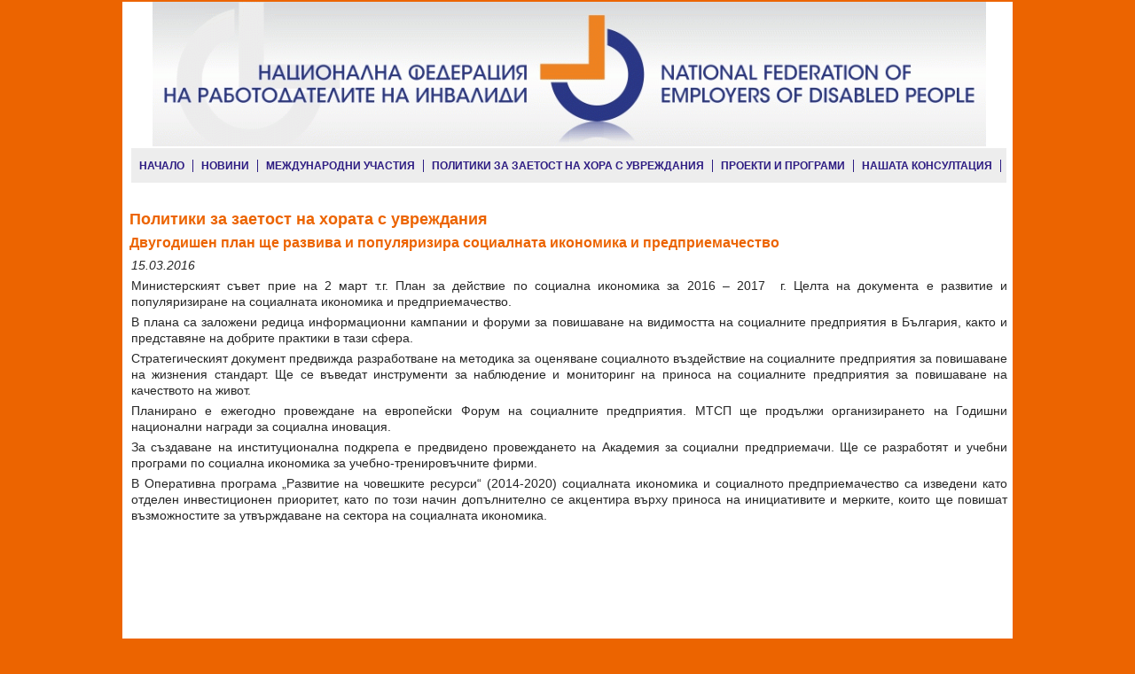

--- FILE ---
content_type: text/html; charset=UTF-8
request_url: https://buletin.nfri.bg/index.php?page=bulletins&cat=3&m_id=465&lang=bg
body_size: 10065
content:
<!DOCTYPE html PUBLIC "-//W3C//DTD XHTML 1.0 Strict//EN" "http://www.w3.org/TR/xhtml1/DTD/xhtml1-strict.dtd">
<html xmlns="http://www.w3.org/1999/xhtml">
<head>
<meta http-equiv="Content-Type" content="text/html; charset=utf-8" />
<title>NFRI</title>
<link rel="stylesheet" type="text/css" href="css/NFRIMain.css" />
<link rel="stylesheet" type="text/css" href="css/NFRIText.css" />
<meta name="author" content="FIL Ltd." />
<meta name="keywords" content="NFRI" />
<meta name="robots" content="index, follow" />
<meta name="revisit-after" content="7 days" />
<meta http-equiv="Content-Language" content="en" />
<meta name="distribution" content="GLOBAL" />
<meta name="Copyright" content="(c) Copyright 2011" />


</head>
<body>

<div class="center">	
		<div id="header">	
						<div class="logo">
						<a href="index.php"><img style="padding-left:0px;" src="./img/header.gif" width="940"/></a>							<!--
								<object classid="clsid:d27cdb6e-ae6d-11cf-96b8-444553540000" codebase="http://fpdownload.macromedia.com/pub/shockwave/cabs/flash/swflash.cab#version=8,0,0,0" width="940" height="157" id="nfri_header" align="middle">
								<param name="allowScriptAccess" value="sameDomain" />
								<param name="movie" value="./nfri_header.swf" /><param name="quality" value="high" /><param name="bgcolor" value="#ffffff" /><param name="wmode" value="transparent" />
								<embed src="./nfri_header.swf" quality="high" bgcolor="#ffffff" wmode="transparent" width="940" height="157" name="nfri_header" align="middle" allowScriptAccess="sameDomain" type="application/x-shockwave-flash" pluginspage="http://www.macromedia.com/go/getflashplayer" />
								</object>
-->
						</div>
						
						<div class="clear"></div>
						<div id="menu">
								<a href="./" class="linkMenu">НАЧАЛО</a>
								<a href="./index.php?page=bulletins&cat=1&lang=bg" class="linkMenu">НОВИНИ</a>
								<a href="./index.php?page=bulletins&cat=2&lang=bg" class="linkMenu">МЕЖДУНАРОДНИ УЧАСТИЯ</a>
								<a href="./index.php?page=bulletins&cat=3&lang=bg" class="linkMenu">ПОЛИТИКИ ЗА ЗАЕТОСТ НА ХОРА С УВРЕЖДАНИЯ</a>
								<a href="./index.php?page=bulletins&cat=4&lang=bg" class="linkMenu">ПРОЕКТИ И ПРОГРАМИ</a>
								<a href="./index.php?page=bulletins&cat=5&lang=bg" class="linkMenu">НАШАТА КОНСУЛТАЦИЯ</a>
								
								
								<div class="clear"></div>
						</div>
						
						
		</div>
		<div class="content">

<div class="orangeN"><h1>Политики за заетост на хората с увреждания</h1><h2>Двугодишен план ще развива и популяризира социалната икономика и предприемачество</h2><p><i>15.03.2016</i></p><p>
	Министерският съвет прие на 2 март т.г. План за действие по социална икономика за 2016 &ndash; 2017&nbsp; г. Целта на документа е развитие и популяризиране на социалната икономика и предприемачество.</p>
<p>
	В плана са заложени редица информационни кампании и форуми за повишаване на видимостта на социалните предприятия в България, както и представяне на добрите практики в тази сфера.</p>
<p>
	Стратегическият документ предвижда разработване на методика за оценяване социалното въздействие на социалните предприятия за повишаване на жизнения стандарт. Ще се въведат инструменти за наблюдение и мониторинг на приноса на социалните предприятия за повишаване на качеството на живот.&nbsp;</p>
<p>
	Планирано е ежегодно провеждане на европейски Форум на социалните предприятия. МТСП ще продължи организирането на Годишни национални награди за социална иновация.</p>
<p>
	За създаване на институционална подкрепа е предвидено провеждането на Академия за социални предприемачи. Ще се разработят и учебни програми по социална икономика за учебно-тренировъчните фирми.&nbsp;</p>
<p>
	В Оперативна програма &bdquo;Развитие на човешките ресурси&ldquo; (2014-2020) социалната икономика и социалното предприемачество са изведени като отделен инвестиционен приоритет, като по този начин допълнително се акцентира върху приноса на инициативите и мерките, които ще повишат възможностите за утвърждаване на сектора на социалната икономика.</p>
</div><!--
		<h1>НОВИНИ</h1>	
		<div id="news">
			<div class="newsD">
				<h1><a href="#">Lorem ipsum dolor sit amet, consectetur adipiscing elit. Sed nisi nunc, malesuada vel sodales eget</a></h1>
				<p><i>22.10.2012, Бюлетин N8</i></p>
				<p>Lorem ipsum dolor sit amet, consectetur adipiscing elit. Sed nisi nunc, malesuada vel sodales eget, cursus in mi. Sed sagittis turpis id est luctus feugiat. Suspendisse potenti. Pellentesque faucibus facilisis gravida. In nec nunc nec augue ultrices elementum nec in purus. Nullam bibendum sollicitudin faucibus. Aenean a orci nec enim interdum venenatis sit amet sit amet enim...<a href="#" class="more">още</a></p>
				<div class="clear"></div>
			</div>
			<div class="newsD">
				<h1><a href="#">Lorem ipsum dolor sit amet, consectetur adipiscing elit. Sed nisi nunc, malesuada vel sodales eget</a></h1>
				<p><i>22.10.2012, Бюлетин N8</i></p>
				<p><img src="./img/testIm.jpg"/>Lorem ipsum dolor sit amet, consectetur adipiscing elit. Sed nisi nunc, malesuada vel sodales eget, cursus in mi. Sed sagittis turpis id est luctus feugiat. Suspendisse potenti. Pellentesque faucibus facilisis gravida. In nec nunc nec augue ultrices elementum nec in purus. Nullam bibendum sollicitudin faucibus. Aenean a orci nec enim interdum venenatis sit amet sit amet enim.Aenean a orci nec enim interdum venenatis sit amet sit amet enim...<a href="#" class="more">още</a></p>
				<div class="clear"></div>
			</div>
		</div>
		<div class="blue">
			<h1>Международни участия</h1>
			<h2><a href="#">Lorem ipsum dolor sit amet, consectetur adipiscing elit. Sed nisi nunc, malesuada vel sodales eget</a></h2>
			<p><i>22.10.2012, Бюлетин N8</i></p>
			<p><img src="./img/testIm.jpg"/>Lorem ipsum dolor sit amet, consectetur adipiscing elit. Sed nisi nunc, malesuada vel sodales eget, cursus in mi. Sed sagittis turpis id est luctus feugiat. Suspendisse potenti. Pellentesque faucibus facilisis gravida. In nec nunc nec augue ultrices elementum nec in purus. Nullam bibendum sollicitudin faucibus. Aenean a orci nec enim interdum venenatis sit amet sit amet enim...<a href="#" class="more">още</a></p>
		</div>
		<div class="orange">
			<h1>Политики за заетост на хората с увреждания</h1>
			<h2><a href="#">Lorem ipsum dolor sit amet, consectetur adipiscing elit. Sed nisi nunc, malesuada vel sodales eget</a></h2>
			<p><i>22.10.2012, Бюлетин N8</i></p>
			<p><img src="./img/testIm.jpg"/>Lorem ipsum dolor sit amet, consectetur adipiscing elit. Sed nisi nunc, malesuada vel sodales eget, cursus in mi. Sed sagittis turpis id est luctus feugiat. Suspendisse potenti. Pellentesque faucibus facilisis gravida. In nec nunc nec augue ultrices elementum nec in purus. Nullam bibendum sollicitudin faucibus. Aenean a orci nec enim interdum venenatis sit amet sit amet enim...<a href="#" class="more">още</a></p>
		</div>
		<div class="green">
			<h1>Проекти и програми</h1>
			<h2><a href="#">Lorem ipsum dolor sit amet, consectetur adipiscing elit. Sed nisi nunc, malesuada vel sodales eget</a></h2>
			<p><i>22.10.2012, Бюлетин N8</i></p>
			<p><img src="./img/testIm.jpg"/>Lorem ipsum dolor sit amet, consectetur adipiscing elit. Sed nisi nunc, malesuada vel sodales eget, cursus in mi. Sed sagittis turpis id est luctus feugiat. Suspendisse potenti. Pellentesque faucibus facilisis gravida. In nec nunc nec augue ultrices elementum nec in purus. Nullam bibendum sollicitudin faucibus. Aenean a orci nec enim interdum venenatis sit amet sit amet enim...<a href="#" class="more">още</a></p>
		</div>
		<div class="red">
			<h1>Нашата консултация</h1>
			<h2><a href="#">Lorem ipsum dolor sit amet, consectetur adipiscing elit. Sed nisi nunc, malesuada vel sodales eget</a></h2>
			<p><i>22.10.2012, Бюлетин N8</i></p>
			<p>Lorem ipsum dolor sit amet, consectetur adipiscing elit. Sed nisi nunc, malesuada vel sodales eget, cursus in mi. Sed sagittis turpis id est luctus feugiat. Suspendisse potenti. Pellentesque faucibus facilisis gravida. In nec nunc nec augue ultrices elementum nec in purus. Nullam bibendum sollicitudin faucibus. Aenean a orci nec enim interdum venenatis sit amet sit amet enim...<a href="#" class="more">още</a></p>
		</div>
		<div class="clear"></div>
		-->
	</div>
		<div id="footer">
			<p><strong>КОНТАКТИ</strong><br/>
			гр.София, бул. ”Дондуков” №11<br/>
			тел.: 02 986 53 00, моб.: 0884 000 881<br/>
			факс: 02 986 53 00<br/>
			е-mail.: nfri@abv.bg</p>
		</div>
		
	</div><!--END-center-->
	
</body>
</html> 


--- FILE ---
content_type: text/css
request_url: https://buletin.nfri.bg/css/NFRIMain.css
body_size: 2011
content:
html, body {
	height: 100%;
	width: 100%; 
	padding: 0;
	border: 0;
	background-color: #ec6400;
	margin: 0 auto;
	text-align: center;
	
}
.center{
	min-height:800px;
	height:auto;
	width: 1004px;
	margin: 0 auto;	background-color:#fff;
	
}
html*.center{
	min-height:800px;
	height:800px;
	height:auto;
	width: 1004px;
	margin: 0 auto;	
	padding-top:2px;
}
.content{
	min-height:650px;background-color:#fff;
	height:100%;
	width:992px;
	margin-top: 0px;
	padding: 0;
	border: 0;
	clear: both;
	border-spacing: 0;padding:0 0 0 8px;
}

#header{
	height:234px;
	background-color:#fff;
	color: #000;
	width: 1004px;
	margin:2px 0 0 0;		
}
html*#header{
	margin:0px 0 0 0;
	height:234px;
}
.logo {
	padding:0px 0 0 2px;
	width:1004px;height:150px;
}
.logo img{
	border:0;padding-left:0px;
}
html*.logo img{
	border:0;text-align:center;padding-left:0px;
}
#menu {
	margin:15px 0 0 10px;background-color:#ededed;width:987px;height:39px;
}


/* hide this from opera6 */
head:first-child+body div.content {height: 100%;}


.clear {
	clear:both;
}

#footer{
	clear: both;
	width: 987px;
	height:80px;
	padding-bottom:10px;
	margin:0 10px 0 8px;
	color:#4e4e4e;background-color:#fddbc2;
}
#news {
	width:987px;background-color:#fddbc2;
}
.newsD {
	border-bottom:1px dotted #acaaaa;width:98%;margin:5px;padding:5px 0 5px 0;
}
.newsD img {
	float:left;border:0;padding:5px;
}
.blue {
	float:left;
	width:480px;margin:10px 0 0 5px;margin:10px 0 0 0px;
}
.blue img {
	float:left;
	border:0;padding:5px;
}
.orange {
	float:left;
	width:480px;margin:10px 0 0 15px;
}
.orange img {
	float:left;
	border:0;padding:5px;
}
.green {
	float:left;
	width:480px;margin:10px 0 0 0px;
}
.green img {
	float:left;
	border:0;padding:5px;
}
.red {
	float:left;
	width:480px;margin:10px 0 0 15px;
}
.red img {
	float:left;
	border:0;padding:5px;
}
.pdfDownload {
	float:right;
}
.pdfDownload img {
	float:left;border:0;padding:2px;
}
.list {
	border-bottom:1px dotted #a9a9a9;padding-top:3px;
}
.list img {
	float:left;padding:5px 5px 5px 0;
}

--- FILE ---
content_type: text/css
request_url: https://buletin.nfri.bg/css/NFRIText.css
body_size: 5020
content:
a.linkMenu{
	font-size:12px;font-weight:bold;border-right:1px solid #2d1c82;
	font-family:Arial;
	color:#2d1c82;
	display:inline;float:left;margin:13px 0 0 9px;padding-right:9px;
	text-decoration:none;
}
a.linkMenu:hover {
	text-decoration:underline;
}
a.linkMenu:active {
	
}
a.more{
	font-size:13px;
	color:#2e1d83;
	font-family: Arial;
	font-weight: bold;
	text-decoration:underline;
	line-height: 16px;
}
a.more:hover {
	text-decoration:none;
}
a.more:active {
	text-decoration:none;
}
.newsD h1 a {
	font-size:15px;
	color:#424242;
	font-family: Arial;
	font-weight: bold;
	text-decoration:none;
	text-align: left;
	line-height: 20px;margin:0;text-decoration:none;
}
.newsD h1 a:hover {
	text-decoration:underline;
}
.newsD h1 {
	padding-left:8px;
}
.newsD p {
	padding-left:8px;
}
.blue h1 {
	font-size:16px;
	color:#2e1d83;
	font-family: Arial;
	font-weight: bold;
	text-decoration:none;
	text-align: left;border-bottom:3px solid #2e1d83;
	line-height: 20px;margin:0;text-decoration:none;
}
.blue h2 {
	font-size:14px;
	color:#2e1d83;
	font-family: Arial;
	font-weight: bold;
	text-decoration:none;
	text-align: left;
	line-height: 20px;margin:0;text-decoration:none;
}
.blue h2 a {
	font-size:14px;
	color:#2e1d83;
	font-family: Arial;
	font-weight: bold;
	text-decoration:none;
	text-align: left;
	line-height: 20px;margin:0;text-decoration:none;
}
.blue h2 a:hover {
	text-decoration:underline;
}
.orange h1 {
	font-size:16px;
	color:#ec6400;
	font-family: Arial;
	font-weight: bold;
	text-decoration:none;
	text-align: left;border-bottom:3px solid #ec6400;
	line-height: 20px;margin:0;text-decoration:none;
}
.orange h2 {
	font-size:14px;
	color:#ec6400;
	font-family: Arial;
	font-weight: bold;
	text-decoration:none;
	text-align: left;
	line-height: 20px;margin:0;text-decoration:none;
}
.orange h2 a {
	font-size:14px;
	color:#ec6400;
	font-family: Arial;
	font-weight: bold;
	text-decoration:none;
	text-align: left;
	line-height: 20px;margin:0;text-decoration:none;
}
.orange h2 a:hover {
	text-decoration:underline;
}
.red h1 {
	font-size:16px;
	color:#b81104;
	font-family: Arial;
	font-weight: bold;
	text-decoration:none;
	text-align: left;border-bottom:3px solid #b81104;
	line-height: 20px;margin:0;text-decoration:none;
}
.red h2 {
	font-size:14px;
	color:#b81104;
	font-family: Arial;
	font-weight: bold;
	text-decoration:none;
	text-align: left;
	line-height: 20px;margin:0;text-decoration:none;
}
.red h2 a {
	font-size:14px;
	color:#b81104;
	font-family: Arial;
	font-weight: bold;
	text-decoration:none;
	text-align: left;
	line-height: 20px;margin:0;text-decoration:none;
}
.red h2 a:hover {
	text-decoration:underline;
}
.green h1 {
	font-size:16px;
	color:#099902;
	font-family: Arial;
	font-weight: bold;
	text-decoration:none;
	text-align: left;border-bottom:3px solid #099902;
	line-height: 20px;margin:0;text-decoration:none;
}
.green h2 {
	font-size:14px;
	color:#099902;
	font-family: Arial;
	font-weight: bold;
	text-decoration:none;
	text-align: left;
	line-height: 20px;margin:0;text-decoration:none;
}
.green h2 a {
	font-size:14px;
	color:#099902;
	font-family: Arial;
	font-weight: bold;
	text-decoration:none;
	text-align: left;
	line-height: 20px;margin:0;text-decoration:none;
}
.green h2 a:hover {
	text-decoration:underline;
}
.blueN h1 {
	color:#2e1d83;
}
.blueN h2 {
	color:#2e1d83;font-size:16px;
}
.orangeN h1 {
	color:#ec6400;
}
.orangeN h2 {
	color:#ec6400;font-size:16px;
}
.redN h1 {
	color:#b81104;
}
.redN h2 {
	color:#b81104;font-size:16px;
}
.greenN h1 {
	color:#099902;
}
.greenN h2 {
	color:#099902;font-size:16px;
}
h1 {
	font-size:18px;
	color:#ec6501;
	font-family: Arial;
	font-weight: bold;
	text-decoration:none;
	text-align: left;padding:0;
	line-height: 22px;margin:0;
}
h2 {
	font-size:18px;margin:0;padding:5px 0 0 0;
	color:#2d1c84;
	font-family: Arial;
	font-weight: none;
	text-decoration:none;
	text-align: left;
	line-height: 22px;
}
h3 {
	font-size:16px;margin:0;padding:7px 0 0 0;
	color:#2d1c84;text-indent:0.3em;
	font-family: Arial;
	font-weight: none;
	text-decoration:none;
	text-align: left;
	line-height: 20px;
}
h4 {
	font-size:15px;margin:0;padding:7px 0 0 16px;
	color:#2d1c84;
	font-family: Arial;
	font-weight: none;
	text-decoration:none;
	text-align: left;
	line-height: 20px;
}
h5 {
	font-size:14px;margin:0;padding:3px 0 0 16px;
	color:#eb6601;
	font-family: Arial;
	font-weight: none;
	text-decoration:none;
	text-align: left;
	line-height: 20px;
}
h6 {
	font-size:15px;margin:0;padding:7px 0 0 16px;
	color:#2d1c84;
	font-family: Arial;
	font-weight: none;
	text-decoration:none;
	text-align: left;
	line-height: 20px;
}

#footer p {
	 margin:0;font-size:11px;line-height:13px;padding:15px 0 0 0;
}
p { margin: 0; padding:5px 2px 0 2px; font-family:Arial; }

.content p {
	margin: 0;
	font-family:Arial;
	font-size:14px;
	text-align:left;
	color:#262626;
	line-height:18px;text-align:justify;
}

ul li {
	font-family:Arial;
	font-size:0.8em;
	text-align:left;
	color:#6e6d6d;
	line-height:1.4em;
	list-style-type:circle;
}
